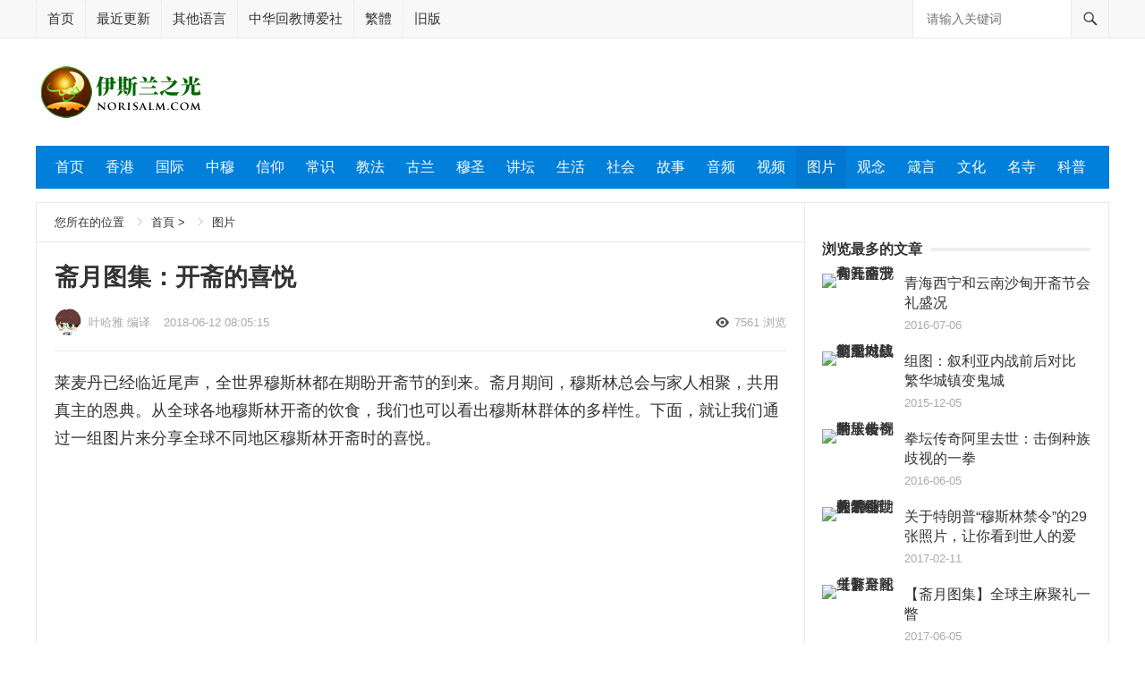

--- FILE ---
content_type: text/html
request_url: http://norislam.com/html/picture/2018-06-12/8721.html
body_size: 61220
content:
<!DOCTYPE html>
<html lang="zh-CN">
<head>
<meta charset="UTF-8">
<meta name="viewport" content="width=device-width, initial-scale=1">
<meta http-equiv="X-UA-Compatible" content="IE=edge">
<meta name="HandheldFriendly" content="true">
<link rel="shortcut icon" href="/skin/ecms187/images/favicon.ico"/>
<meta name="keywords" content="" />
<meta name="description" content="斋月图集：开斋的喜悦 " />
<title>斋月图集：开斋的喜悦--伊斯兰之光</title>
<link rel='stylesheet'  href='/skin/ecms187/css/style.css' type='text/css' media='all' />
<link rel='stylesheet'  href='/skin/ecms187/css/genericons.css' type='text/css' media='all' />
<link rel='stylesheet'  href='/skin/ecms187/css/responsive.css' type='text/css' media='all' />
<script type='text/javascript' src='http://www.norislam.com/e15/skin/ecms187/js/jquery.js?ver=1.12.4'></script>
<script type='text/javascript' src='/skin/ecms187/js/jquery-migrate.min.js?ver=1.4.1'></script>
<script type="text/javascript" src="/e/data/js/ajax.js"></script>
</head>

<body class="post-template-default single single-post postid-8721 single-format-standard">
<div id="page" class="site"> <header id="masthead" class="site-header clear">
    <div id="primary-bar">
      <div class="container">
        <nav id="primary-nav" class="main-navigation">
          <div class="menu-container">
            <ul id="primary-menu" class="sf-menu">
              <li><a href="/">首页</a></li>
<li><a href="/html/latest">最近更新</a></li>
<li><a href="#">其他语言</a>
<ul class="sub-menu">
<li><a href="http://www.hkislam.com/en/">English</a></li>
<li><a href="http://www.hkislam.com/Arabic/index.asp">Arabic</a></li>
<li><a href="http://www.hkislam.com/Urdu/">Urdu</a></li>
</ul>
</li>
<li><a href="http://www.cmcfa.com">中华回教博爱社</a></li>
<li><a href="http://www.hkislam.com/">繁體</a></li>
<li><a href="http://www.hkislam.com/index.php">旧版</a></li> 
              <script src="/e/member/login/loginjs.php"></script>
            </ul>
          </div>
        </nav>
        <div class="header-search">
          <form onsubmit="return checkSearchForm()" method="post" name="searchform" id="searchform" class="searchform" action="/e/search/index.php" >
            <input type="search" name="keyboard" class="search-input" placeholder="请输入关键词" autocomplete="off">
            <button type="submit" class="search-submit"><span class="genericon genericon-search"></span></button>
            <input type="hidden" value="title" name="show">
            <input type="hidden" value="1" name="tempid">
            <input type="hidden" value="article" name="tbname">
            <input name="mid" value="1" type="hidden">
            <input name="dopost" value="search" type="hidden">
          </form>
        </div>
      </div>
    </div>
    <div class="site-start clear">
      <div class="container">
        <div class="site-branding">
          <div id="logo"> <span class="helper"></span> <a href="/" rel="home"> <img src="/images/logo.gif" alt=""/> </a> </div>
        </div>
        <div id="zhutibaba-ad-11" class="header-ad widget_ad ad-widget">
          <div class="adwidget"><script src=/d/js/acmsd/thea1.js></script></div>
        </div>
        <span class="mobile-menu-icon"> <span class="menu-icon-open">菜单</span> <span class="menu-icon-close"><span class="genericon genericon-close"></span></span> </span> </div>
    </div>
    <div id="secondary-bar" class="container  clear">
      <nav id="secondary-nav" class="secondary-navigation">
        <div class="menu-container">
          <ul id="secondary-menu" class="sf-menu">
            <li class=""><a href="/">首页</a></li>
            <li class="" ><a href="/html/hk2/">香港</a></li><li class="" ><a href="/html/International/">国际</a></li><li class="" ><a href="/html/China/">中穆</a></li><li class="" ><a href="/html/Faith/">信仰</a></li><li class="" ><a href="/html/common/">常识</a></li><li class="" ><a href="/html/laws/">教法</a></li><li class="" ><a href="/html/research/">古兰</a></li><li class="" ><a href="/html/hadith/">穆圣</a></li><li class="" ><a href="/html/platform/">讲坛</a></li><li class="" ><a href="/html/Life/">生活</a></li><li class="" ><a href="/html/Fait_life/">社会</a></li><li class="" ><a href="/html/Story/">故事</a></li><li class="" ><a href="/html/Names_and_attributes_of_Allah/">音频</a></li><li class="" ><a href="/html/VideoVideo_audio/">视频</a></li><li class="current-menu-item" ><a href="/html/picture/">图片</a></li><li class="" ><a href="/html/Values/">观念</a></li><li class="" ><a href="/html/Proverbs/">箴言</a></li><li class="" ><a href="/html/Culture/">文化</a></li><li class="" ><a href="/html/mosque/">名寺</a></li><li class="" ><a href="/html/Nature&Science/">科普</a></li>          </ul>
        </div>
      </nav>
    </div>
    <div class="mobile-menu clear">
      <div class="container">
        <div class="menu-left">
          <div class="menu-container">
            <ul id="primary-mobile-menu" class="">
              <li><a href="/">首页</a></li>
<li><a href="/html/latest">最近更新</a></li>
<li><a href="#">自定义链接</a></li>
<li><a href="#">自定义链接</a></li>
<li><a href="/e/member/cp/">会员中心</a></li>
            </ul>
            </li>
            </ul>
          </div>
        </div>
        <div class="menu-right">
          <div class="menu-container">
            <ul id="secondary-mobile-menu" class="">
              <li class=""><a href="/"  title="网站首页">网站首页</a></li>
                                          <li class=""><a href="/html/hk2/">
                香港                </a></li>
                                          <li class=""><a href="/html/International/">
                国际                </a></li>
                                          <li class=""><a href="/html/China/">
                中穆                </a></li>
                                          <li class=""><a href="/html/Faith/">
                信仰                </a></li>
                                          <li class=""><a href="/html/common/">
                常识                </a></li>
                                          <li class=""><a href="/html/laws/">
                教法                </a></li>
                                          <li class=""><a href="/html/research/">
                古兰                </a></li>
                                          <li class=""><a href="/html/hadith/">
                穆圣                </a></li>
                                          <li class=""><a href="/html/platform/">
                讲坛                </a></li>
                                          <li class=""><a href="/html/Life/">
                生活                </a></li>
                                          <li class=""><a href="/html/Fait_life/">
                社会                </a></li>
                                          <li class=""><a href="/html/Story/">
                故事                </a></li>
                                          <li class=""><a href="/html/Names_and_attributes_of_Allah/">
                音频                </a></li>
                                          <li class=""><a href="/html/VideoVideo_audio/">
                视频                </a></li>
                                          <li class="current-menu-item"><a href="/html/picture/">
                图片                </a></li>
                                          <li class=""><a href="/html/Values/">
                观念                </a></li>
                                          <li class=""><a href="/html/Proverbs/">
                箴言                </a></li>
                                          <li class=""><a href="/html/Culture/">
                文化                </a></li>
                                          <li class=""><a href="/html/mosque/">
                名寺                </a></li>
                                          <li class=""><a href="/html/Nature&Science/">
                科普                </a></li>
                          </ul>
          </div>
        </div>
      </div>
    </div>
    <span class="search-icon"> <span class="genericon genericon-search"></span> <span class="genericon genericon-close"></span> </span> </header>
<div class="nav2">
          <ul>
                        <li class=""><a href="/"  title="网站首页">首页</a></li>
                                          <li class=""><a href="/html/hk2/">
                香港                </a></li>
                                          <li class=""><a href="/html/International/">
                国际                </a></li>
                                          <li class=""><a href="/html/China/">
                中穆                </a></li>
                                          <li class=""><a href="/html/Faith/">
                信仰                </a></li>
                                          <li class=""><a href="/html/common/">
                常识                </a></li>
                                          <li class=""><a href="/html/laws/">
                教法                </a></li>
                                          <li class=""><a href="/html/research/">
                古兰                </a></li>
                                          <li class=""><a href="/html/hadith/">
                穆圣                </a></li>
                                          <li class=""><a href="/html/platform/">
                讲坛                </a></li>
                                          <li class=""><a href="/html/Life/">
                生活                </a></li>
                                          <li class=""><a href="/html/Fait_life/">
                社会                </a></li>
                                          <li class=""><a href="/html/Story/">
                故事                </a></li>
                                          <li class=""><a href="/html/Names_and_attributes_of_Allah/">
                音频                </a></li>
                                          <li class=""><a href="/html/VideoVideo_audio/">
                视频                </a></li>
                                          <li class="hover"><a href="/html/picture/">
                图片                </a></li>
                                          <li class=""><a href="/html/Values/">
                观念                </a></li>
                                          <li class=""><a href="/html/Proverbs/">
                箴言                </a></li>
                                          <li class=""><a href="/html/Culture/">
                文化                </a></li>
                                          <li class=""><a href="/html/mosque/">
                名寺                </a></li>
                                          <li class=""><a href="/html/Nature&Science/">
                科普                </a></li>
              </ul>
        </div>

  <div class="clear"></div>
  <div id="content" class="site-content container clear">
    <div class="clear">
      <div id="primary" class="content-area">
        <div class="breadcrumbs"> <span class="breadcrumbs-nav"> <span class="here">您所在的位置</span> <a href="/">首頁</a>&nbsp;>&nbsp;<a href="/html/picture/">图片</a> </span> </span> </div>
        <main id="main" class="site-main" >
          <article id="post-133" class="post-8721 post type-post status-publish format-standard has-post-thumbnail hentry">
            <header class="entry-header">
              <h1 class="entry-title">斋月图集：开斋的喜悦</h1>
                            <div class="entry-meta"> <span class="entry-author">  <img src='/skin/ecms187/images/avatar.jpg' class='avatar avatar-80 photo' height='80' width='80'/> <a href='mailto:'>叶哈雅 编译</a>  </span> <span class="entry-date"> 2018-06-12 08:05:15 </span> <span class="sticky-meta-right"> <span class="bdsharebuttonbox"> <a href="#" class="bds_more" data-cmd="more"></a> <a href="#" class="bds_tsina" data-cmd="tsina" title="分享到新浪微博"></a> <a href="#" class="bds_weixin" data-cmd="weixin" title="分享到微信"></a> <a href="#" class="bds_sqq" data-cmd="sqq" title="分享给QQ好友"></a> <a href="#" class="bds_qzone" data-cmd="qzone" title="分享到QQ空间"></a> </span> <span class="meta-right"> <span class="entry-comment"><a href="/html/picture/2018-06-12/8721.html#respond" class="comments-link" ><script src=/e/public/ViewClick/?classid=25&id=8721&addclick=1></script> 浏览</a></span> </span>
                </span> </div>
            </header>
<div class="pcd_ad"><script src=/d/js/acmsd/thea15.js></script></div>
<div class="mbd_ad"></div>
            <div class="entry-content">
              
              <p>莱麦丹已经临近尾声，全世界穆斯林都在期盼开斋节的到来。斋月期间，穆斯林总会与家人相聚，共用真主的恩典。从全球各地穆斯林开斋的饮食，我们也可以看出穆斯林群体的多样性。下面，就让我们通过一组图片来分享全球不同地区穆斯林开斋时的喜悦。</p>
<p align="center" style="margin: 0px 0px 20px; padding: 0px; font-size: 16px; line-height: 1.75em; letter-spacing: 1px; color: rgb(51, 51, 51); font-family: &quot;Microsoft Yahei&quot;, Arial, tahoma; font-variant-numeric: normal; font-variant-east-asian: normal; widows: 1;"><a href="http://norislam.com/d/file/2018-06-12/142adf5e612043c0751499ebe29805b6.jpg" target="_blank" style="text-decoration-line: none; outline: none; -webkit-tap-highlight-color: transparent; color: rgb(71, 150, 216);"><img src="/d/file/html/picture/2018-06-12/3e7335b575c16441a92f6b00e1c95104.jpg" border="0" alt="" style="border: none; max-width: 100%; height: auto;" /></a></p>
<p style="margin: 0px 0px 20px; padding: 0px; font-size: 16px; line-height: 1.75em; letter-spacing: 1px; color: rgb(51, 51, 51); font-family: &quot;Microsoft Yahei&quot;, Arial, tahoma; font-variant-numeric: normal; font-variant-east-asian: normal; widows: 1; text-align: center;"><a href="http://norislam.com/d/file/2018-06-12/1bcbd5e45aaac9cc535931911d3d6048.jpg" target="_blank" style="text-decoration-line: none; outline: none; -webkit-tap-highlight-color: transparent; color: rgb(71, 150, 216);"><img src="/d/file/html/picture/2018-06-12/d99407f5fa243eac4a7dac051081ed41.jpg" border="0" alt="" style="border: none; max-width: 100%; height: auto;" /></a></p>
<p style="margin: 0px 0px 20px; padding: 0px; font-size: 16px; line-height: 1.75em; letter-spacing: 1px; color: rgb(51, 51, 51); font-family: &quot;Microsoft Yahei&quot;, Arial, tahoma; font-variant-numeric: normal; font-variant-east-asian: normal; widows: 1; text-align: center;"><a href="http://norislam.com/d/file/2018-06-12/d0c2ebfaed0e93857896e0a754510fe8.jpg" target="_blank" style="text-decoration-line: none; outline: none; -webkit-tap-highlight-color: transparent; color: rgb(71, 150, 216);"><img src="/d/file/html/picture/2018-06-12/97ef5a464cf0d37adf8361ae1d5fe9c6.jpg" border="0" alt="" style="border: none; max-width: 100%; height: auto;" /></a></p>
<p style="margin: 0px 0px 20px; padding: 0px; font-size: 16px; line-height: 1.75em; letter-spacing: 1px; color: rgb(51, 51, 51); font-family: &quot;Microsoft Yahei&quot;, Arial, tahoma; font-variant-numeric: normal; font-variant-east-asian: normal; widows: 1; text-align: center;"><a href="http://norislam.com/d/file/2018-06-12/c844ce1ec4d2e642d4064589671ae348.jpg" target="_blank" style="text-decoration-line: none; outline: none; -webkit-tap-highlight-color: transparent; color: rgb(71, 150, 216);"><img src="/d/file/html/picture/2018-06-12/8e95232b70dfaef730bf1e5e6d3f7f4d.jpg" border="0" alt="" style="border: none; max-width: 100%; height: auto;" /></a></p>
<p style="margin: 0px 0px 20px; padding: 0px; font-size: 16px; line-height: 1.75em; letter-spacing: 1px; color: rgb(51, 51, 51); font-family: &quot;Microsoft Yahei&quot;, Arial, tahoma; font-variant-numeric: normal; font-variant-east-asian: normal; widows: 1; text-align: center;"><a href="http://norislam.com/d/file/2018-06-12/08186db5c9d31e1c53eb20315a5d5c5a.jpg" target="_blank" style="text-decoration-line: none; outline: none; -webkit-tap-highlight-color: transparent; color: rgb(71, 150, 216);"><img src="/d/file/html/picture/2018-06-12/861db4d9df067073a4c2908236e278e8.jpg" border="0" alt="" style="border: none; max-width: 100%; height: auto;" /></a></p>
<p align="center" style="margin: 0px 0px 20px; padding: 0px; font-size: 16px; line-height: 1.75em; letter-spacing: 1px; color: rgb(51, 51, 51); font-family: &quot;Microsoft Yahei&quot;, Arial, tahoma; font-variant-numeric: normal; font-variant-east-asian: normal; widows: 1;"><a href="http://norislam.com/d/file/2018-06-12/c8963ddcf1080290184414634d08451d.jpg" target="_blank" style="text-decoration-line: none; outline: none; -webkit-tap-highlight-color: transparent; color: rgb(71, 150, 216);"><img src="/d/file/html/picture/2018-06-12/ebd51f1e9e565a4b5bf7361c47dbe09b.jpg" border="0" alt="" style="border: none; max-width: 100%; height: auto;" /></a></p>
<p style="margin: 0px 0px 20px; padding: 0px; font-size: 16px; line-height: 1.75em; letter-spacing: 1px; color: rgb(51, 51, 51); font-family: &quot;Microsoft Yahei&quot;, Arial, tahoma; font-variant-numeric: normal; font-variant-east-asian: normal; widows: 1; text-align: center;"><a href="http://norislam.com/d/file/2018-06-12/75f78dfed315722fa705551b7cb2ccf7.jpg" target="_blank" style="text-decoration-line: none; outline: none; -webkit-tap-highlight-color: transparent; color: rgb(71, 150, 216);"><img src="/d/file/html/picture/2018-06-12/9de8a8c389ff7535044c998cce25597a.jpg" border="0" alt="" style="border: none; max-width: 100%; height: auto;" /></a></p>
<p style="margin: 0px 0px 20px; padding: 0px; font-size: 16px; line-height: 1.75em; letter-spacing: 1px; color: rgb(51, 51, 51); font-family: &quot;Microsoft Yahei&quot;, Arial, tahoma; font-variant-numeric: normal; font-variant-east-asian: normal; widows: 1; text-align: center;"><a href="http://norislam.com/d/file/2018-06-12/24ec96a004d58e1323ed3a5b3d23c792.jpg" target="_blank" style="text-decoration-line: none; outline: none; -webkit-tap-highlight-color: transparent; color: rgb(71, 150, 216);"><img src="/d/file/html/picture/2018-06-12/e1782a8abd85d337eb382cb791560aee.jpg" border="0" alt="" style="border: none; max-width: 100%; height: auto;" /></a></p>
<p align="center" style="margin: 0px 0px 20px; padding: 0px; font-size: 16px; line-height: 1.75em; letter-spacing: 1px; color: rgb(51, 51, 51); font-family: &quot;Microsoft Yahei&quot;, Arial, tahoma; font-variant-numeric: normal; font-variant-east-asian: normal; widows: 1;"><a href="http://norislam.com/d/file/2018-06-12/5e62cea45d240521887f0bbeeaae9814.jpg" target="_blank" style="text-decoration-line: none; outline: none; -webkit-tap-highlight-color: transparent; color: rgb(71, 150, 216);"><img src="/d/file/html/picture/2018-06-12/e2dfd3e8a4ad497e3d7d6ea4063bdb82.jpg" border="0" alt="" style="border: none; max-width: 100%; height: auto;" /></a></p>
<p style="margin: 0px 0px 20px; padding: 0px; font-size: 16px; line-height: 1.75em; letter-spacing: 1px; color: rgb(51, 51, 51); font-family: &quot;Microsoft Yahei&quot;, Arial, tahoma; font-variant-numeric: normal; font-variant-east-asian: normal; widows: 1; text-align: center;"><a href="http://norislam.com/d/file/2018-06-12/746edcb41a10ef4e9d75ed1f553fb662.jpg" target="_blank" style="text-decoration-line: none; outline: none; -webkit-tap-highlight-color: transparent; color: rgb(71, 150, 216);"><img src="/d/file/html/picture/2018-06-12/6f8c358f6a8ce046cf417a4e82680476.jpg" border="0" alt="" style="border: none; max-width: 100%; height: auto;" /></a></p>
<p style="margin: 0px 0px 20px; padding: 0px; font-size: 16px; line-height: 1.75em; letter-spacing: 1px; color: rgb(51, 51, 51); font-family: &quot;Microsoft Yahei&quot;, Arial, tahoma; font-variant-numeric: normal; font-variant-east-asian: normal; widows: 1; text-align: center;"><a href="http://norislam.com/d/file/2018-06-12/14964042af11ce4c85fc1030fe8805a3.jpg" target="_blank" style="text-decoration-line: none; outline: none; -webkit-tap-highlight-color: transparent; color: rgb(71, 150, 216);"><img src="/d/file/html/picture/2018-06-12/37806590f2d104897dc8d57d4b2fd7b8.jpg" border="0" alt="" style="border: none; max-width: 100%; height: auto;" /></a></p>
<p style="margin: 0px 0px 20px; padding: 0px; font-size: 16px; line-height: 1.75em; letter-spacing: 1px; color: rgb(51, 51, 51); font-family: &quot;Microsoft Yahei&quot;, Arial, tahoma; font-variant-numeric: normal; font-variant-east-asian: normal; widows: 1; text-align: center;"><a href="http://norislam.com/d/file/2018-06-12/3ae6ae699007f460af6d104b37732232.jpg" target="_blank" style="text-decoration-line: none; outline: none; -webkit-tap-highlight-color: transparent; color: rgb(71, 150, 216);"><img src="/d/file/html/picture/2018-06-12/dcd314d22790f40876f51e8c57f0503e.jpg" border="0" alt="" style="border: none; max-width: 100%; height: auto;" /></a></p>
<p style="margin: 0px 0px 20px; padding: 0px; font-size: 16px; line-height: 1.75em; letter-spacing: 1px; color: rgb(51, 51, 51); font-family: &quot;Microsoft Yahei&quot;, Arial, tahoma; font-variant-numeric: normal; font-variant-east-asian: normal; widows: 1; text-align: center;"><a href="http://norislam.com/d/file/2018-06-12/6b626b92e224ea2569db048b4c563c3a.jpg" target="_blank" style="text-decoration-line: none; outline: none; -webkit-tap-highlight-color: transparent; color: rgb(71, 150, 216);"><img src="/d/file/html/picture/2018-06-12/190df7be501adc2680bdcaee62a26910.jpg" border="0" alt="" style="border: none; max-width: 100%; height: auto;" /></a></p>
<p style="margin: 0px 0px 20px; padding: 0px; font-size: 16px; line-height: 1.75em; letter-spacing: 1px; color: rgb(51, 51, 51); font-family: &quot;Microsoft Yahei&quot;, Arial, tahoma; font-variant-numeric: normal; font-variant-east-asian: normal; widows: 1; text-align: center;"><a href="http://norislam.com/d/file/2018-06-12/84ff7f7f17610d05d817dad7746fc6c4.jpg" target="_blank" style="text-decoration-line: none; outline: none; -webkit-tap-highlight-color: transparent; color: rgb(71, 150, 216);"><img src="/d/file/html/picture/2018-06-12/f19a9e589aadeccade032488111ece0d.jpg" border="0" alt="" style="border: none; max-width: 100%; height: auto;" /></a></p>
<p style="margin: 0px 0px 20px; padding: 0px; font-size: 16px; line-height: 1.75em; letter-spacing: 1px; color: rgb(51, 51, 51); font-family: &quot;Microsoft Yahei&quot;, Arial, tahoma; font-variant-numeric: normal; font-variant-east-asian: normal; widows: 1; text-align: center;"><a href="http://norislam.com/d/file/2018-06-12/bf59574ea527e247378f67318261ba73.jpg" target="_blank" style="text-decoration-line: none; outline: none; -webkit-tap-highlight-color: transparent; color: rgb(71, 150, 216);"><img src="/d/file/html/picture/2018-06-12/086791db0df1c22fb75eea7ae3c198a4.jpg" border="0" alt="" style="border: none; max-width: 100%; height: auto;" /></a></p>
<p style="margin: 0px 0px 20px; padding: 0px; font-size: 16px; line-height: 1.75em; letter-spacing: 1px; color: rgb(51, 51, 51); font-family: &quot;Microsoft Yahei&quot;, Arial, tahoma; font-variant-numeric: normal; font-variant-east-asian: normal; widows: 1; text-align: center;"><a href="http://norislam.com/d/file/2018-06-12/9e1ac8b8ff6f49040011ee15c07e1bea.jpg" target="_blank" style="text-decoration-line: none; outline: none; -webkit-tap-highlight-color: transparent; color: rgb(71, 150, 216);"><img src="/d/file/html/picture/2018-06-12/8624b9d616cc2a6d1e2b597617e106ed.jpg" border="0" alt="" style="border: none; max-width: 100%; height: auto;" /></a></p>
<p align="center" style="margin: 0px 0px 20px; padding: 0px; font-size: 16px; line-height: 1.75em; letter-spacing: 1px; color: rgb(51, 51, 51); font-family: &quot;Microsoft Yahei&quot;, Arial, tahoma; font-variant-numeric: normal; font-variant-east-asian: normal; widows: 1;"><a href="http://norislam.com/d/file/2018-06-12/b4dc5a09107042f45eb7dd42a80eafba.jpg" target="_blank" style="text-decoration-line: none; outline: none; -webkit-tap-highlight-color: transparent; color: rgb(71, 150, 216);"><img src="/d/file/html/picture/2018-06-12/620ea6379bf0bcb79dc78b5d6756c2e1.jpg" border="0" alt="" style="border: none; max-width: 100%; height: auto;" /></a></p>
<p style="margin: 0px 0px 20px; padding: 0px; font-size: 16px; line-height: 1.75em; letter-spacing: 1px; color: rgb(51, 51, 51); font-family: &quot;Microsoft Yahei&quot;, Arial, tahoma; font-variant-numeric: normal; font-variant-east-asian: normal; widows: 1; text-align: center;"><a href="http://norislam.com/d/file/2018-06-12/f7141b946c364a76a426ffbd539a4c5c.jpg" target="_blank" style="text-decoration-line: none; outline: none; -webkit-tap-highlight-color: transparent; color: rgb(71, 150, 216);"><img src="/d/file/html/picture/2018-06-12/2899f4458c65fa1cf665c1529fa39641.jpg" border="0" alt="" style="border: none; max-width: 100%; height: auto;" /></a></p>              

            </div>
            <div class="pagination2 pagination-multi"><ul></ul></div>
<div class="pcd_ad"><script src=/d/js/acmsd/thea17.js></script></div>
<div class="mbd_ad"></div>
            <div class="entry-footer clear">
              <div class="entry-tags"> <span class="tag-links"> </span> </div>
              <span class="entry-like"> <span class="sl-wrapper"><a href="JavaScript:makeRequest('/e/public/digg/?classid=25&id=8721&dotop=1&doajax=1&ajaxarea=diggnum','EchoReturnedText','GET','');" class="sl-button sl-button-133" title="点赞这篇文章"><span class="sl-count" id="diggnum"><script src=/e/public/ViewClick/?classid=25&id=8721&down=5></script> <em>赞</em></span></a><span class="sl-loader"></span></span> </span> </div>
          </article>
          
          <div class="entry-related clear">
            <h3>为您推荐</h3>
            <div class="related-loop clear">  </div>
          </div>
          <div id="comments" class="comments-area">
            <div id="respond" class="comment-respond">
              <h3 id="reply-title" class="comment-reply-title">发表评论 <small><a rel="nofollow" id="cancel-comment-reply-link" href="/html/picture/2018-06-12/8721.html#respond" style="display:none;">取消回复</a></small></h3>
              <form action="/e/pl/doaction.php" method="post" name="saypl" id="commentform" class="comment-form" novalidate onsubmit="return CheckPl(document.saypl)">
                <p class="comment-notes"><span id="email-notes">电子邮件地址不会被公开。</span> 必填项已用<span class="required">*</span>标注</p>
                <p class="comment-form-comment">
                  <label for="comment">评论</label>
                  <textarea id="comment" name="saytext" cols="45" rows="8" maxlength="65525" required></textarea>
                </p>
                <p class="comment-form-author">
                  <label for="author">昵称 <span class="required">*</span></label>
                  <input id="author" name="username" type="text" value="" size="30" maxlength="245" required='required' />
                </p>
                <p class="comment-form-email">
                  <label for="email">电子邮件 <span class="required">*</span></label>
                  <input id="email" name="email" type="email" value="" size="30" maxlength="100" aria-describedby="email-notes" required='required' />
                </p>
                <p class="comment-form-url">
                  <label for="url">站点</label>
                  <input id="url" name="weburl" type="url" value="" size="30" maxlength="200" />
                </p>
                <p class="comment-form-key">
                  <label for="key">验证码 <span class="required">*</span></label>
                  <input id="key" name="key" type="text" value="" size="30" maxlength="200" />
                  <img src="/e/ShowKey/?v=pl" align="absmiddle" name="plKeyImg" id="plKeyImg" onclick="plKeyImg.src='/e/ShowKey/?v=pl&t='+Math.random()" title="看不清楚,点击刷新" />
                </p>
                <p class="form-submit">
                  <input name="submit" type="submit" id="submit" class="submit" value="发表评论" />
                  <input name="id" type="hidden" id="id" value="8721" />
<input name="classid" type="hidden" id="classid" value="25" />
<input name="enews" type="hidden" id="enews" value="AddPl" />
<input name="repid" type="hidden" id="repid" value="0" />
<input type="hidden" name="ecmsfrom" value="/html/picture/2018-06-12/8721.html">
<input name="password" type="hidden" class="inputText" id="password" value="" size="16" />
<input name="nomember" type="hidden" id="nomember" value="1" checked="checked" />
                </p>
              </form>
            </div>
            <!-- #respond -->
            <h2 class="comments-title"> 1条评论 </h2>
            <ol class="comment-list">
              <script src="/e/pl/more/?classid=25&id=8721&num=10"></script>
            </ol>
          </div>
        </main>
      </div>     
      <aside id="secondary" class="widget-area sidebar">
        <div id="zhutibaba-ad-9" class="widget widget_ad ad-widget">
          <div class="adwidget"><script src=/d/js/acmsd/thea10.js></script></div>
          
        </div>
        <div id="zazhi_1-views-2" class="widget widget-zazhi-1-views widget_posts_thumbnail">
          <h2 class="widget-title"><span>浏览最多的文章</span></h2>
          <ul>
                        <li class="clear"><a href="/html/picture/2016-07-06/7116.html" rel="bookmark">
              <div class="thumbnail-wrap"><img width="80" height="80" src="/d/file/html/picture/2016-07-06/d851be6338eb3e134d6c9a39d5297c51.jpg" class="attachment-widget_thumb size-widget_thumb wp-post-image" alt="青海西宁和云南沙甸开斋节会礼盛况" /></div>
              </a>
              <div class="entry-wrap"><a href="/html/picture/2016-07-06/7116.html" rel="bookmark">
                青海西宁和云南沙甸开斋节会礼盛况                </a>
                <div class="entry-meta">
                  2016-07-06                </div>
              </div>
            </li>
                        <li class="clear"><a href="/html/picture/2015-12-05/6626.html" rel="bookmark">
              <div class="thumbnail-wrap"><img width="80" height="80" src="/d/file/html/picture/2015-12-05/96523bd501c635164de738de35efd2a5.jpg" class="attachment-widget_thumb size-widget_thumb wp-post-image" alt="组图：叙利亚内战前后对比 繁华城镇变鬼城" /></div>
              </a>
              <div class="entry-wrap"><a href="/html/picture/2015-12-05/6626.html" rel="bookmark">
                组图：叙利亚内战前后对比 繁华城镇变鬼城                </a>
                <div class="entry-meta">
                  2015-12-05                </div>
              </div>
            </li>
                        <li class="clear"><a href="/html/picture/2016-06-05/7001.html" rel="bookmark">
              <div class="thumbnail-wrap"><img width="80" height="80" src="/d/file/html/picture/2016-06-05/a94dfae4a022913c4413892758993fa4.jpg" class="attachment-widget_thumb size-widget_thumb wp-post-image" alt="拳坛传奇阿里去世：击倒种族歧视的一拳" /></div>
              </a>
              <div class="entry-wrap"><a href="/html/picture/2016-06-05/7001.html" rel="bookmark">
                拳坛传奇阿里去世：击倒种族歧视的一拳                </a>
                <div class="entry-meta">
                  2016-06-05                </div>
              </div>
            </li>
                        <li class="clear"><a href="/html/picture/2017-02-11/7793.html" rel="bookmark">
              <div class="thumbnail-wrap"><img width="80" height="80" src="/d/file/html/picture/2017-02-11/5e4c93fe8ddc77c6794dec296dcebf58.jpg" class="attachment-widget_thumb size-widget_thumb wp-post-image" alt="关于特朗普“穆斯林禁令”的29张照片，让你看到世人的爱" /></div>
              </a>
              <div class="entry-wrap"><a href="/html/picture/2017-02-11/7793.html" rel="bookmark">
                关于特朗普“穆斯林禁令”的29张照片，让你看到世人的爱                </a>
                <div class="entry-meta">
                  2017-02-11                </div>
              </div>
            </li>
                        <li class="clear"><a href="/html/picture/2017-06-05/8104.html" rel="bookmark">
              <div class="thumbnail-wrap"><img width="80" height="80" src="/d/file/html/picture/2017-06-05/93f0b14d2c532df114488a6c29af3ce1.jpg" class="attachment-widget_thumb size-widget_thumb wp-post-image" alt="【斋月图集】全球主麻聚礼一瞥" /></div>
              </a>
              <div class="entry-wrap"><a href="/html/picture/2017-06-05/8104.html" rel="bookmark">
                【斋月图集】全球主麻聚礼一瞥                </a>
                <div class="entry-meta">
                  2017-06-05                </div>
              </div>
            </li>
                      </ul>
        </div>
        <div id="zhutibaba-ad-8" class="widget widget_ad ad-widget">
          <div class="adwidget"><script src=/d/js/acmsd/thea11.js></script></div>
          
        </div>
        <div id="zazhi_1-popular-2" class="widget widget-zazhi-1-popular widget_posts_thumbnail">
          <h2 class="widget-title"><span>评论最多的文章</span></h2>
          <ul>
                        <li class="clear"><a href="/html/picture/2016-03-25/6866.html" rel="bookmark">
              <div class="thumbnail-wrap"><img width="80" height="80" src="/d/file/html/picture/2016-03-25/cf65c07362f92ea7210f330faed102f2.jpg" class="attachment-widget_thumb size-widget_thumb wp-post-image" alt="西海固——坚守的生命和信仰" /></div>
              </a>
              <div class="entry-wrap"><a href="/html/picture/2016-03-25/6866.html" rel="bookmark">
                西海固——坚守的生命和信仰                </a>
                <div class="entry-meta">
                  2016-03-25                </div>
              </div>
            </li>
                        <li class="clear"><a href="/html/picture/2016-07-06/7116.html" rel="bookmark">
              <div class="thumbnail-wrap"><img width="80" height="80" src="/d/file/html/picture/2016-07-06/d851be6338eb3e134d6c9a39d5297c51.jpg" class="attachment-widget_thumb size-widget_thumb wp-post-image" alt="青海西宁和云南沙甸开斋节会礼盛况" /></div>
              </a>
              <div class="entry-wrap"><a href="/html/picture/2016-07-06/7116.html" rel="bookmark">
                青海西宁和云南沙甸开斋节会礼盛况                </a>
                <div class="entry-meta">
                  2016-07-06                </div>
              </div>
            </li>
                        <li class="clear"><a href="/html/picture/5.html" rel="bookmark">
              <div class="thumbnail-wrap"><img width="80" height="80" src="/d/file/photo/2015-04-12/23c6f67babdf0788b3fc72ec0eb456c8.jpg" class="attachment-widget_thumb size-widget_thumb wp-post-image" alt="图片测试" /></div>
              </a>
              <div class="entry-wrap"><a href="/html/picture/5.html" rel="bookmark">
                图片测试                </a>
                <div class="entry-meta">
                  2015-04-12                </div>
              </div>
            </li>
                        <li class="clear"><a href="/html/picture/2015-07-27/6361.html" rel="bookmark">
              <div class="thumbnail-wrap"><img width="80" height="80" src="/d/file/html/picture/2015-07-27/e97e0dd0407171e79c80839cd6eb4251.jpg" class="attachment-widget_thumb size-widget_thumb wp-post-image" alt="他把伊斯兰建筑中的纹理用纸雕刻了出来" /></div>
              </a>
              <div class="entry-wrap"><a href="/html/picture/2015-07-27/6361.html" rel="bookmark">
                他把伊斯兰建筑中的纹理用纸雕刻了出来                </a>
                <div class="entry-meta">
                  2015-07-27                </div>
              </div>
            </li>
                        <li class="clear"><a href="/html/picture/2019-02-10/8951.html" rel="bookmark">
              <div class="thumbnail-wrap"><img width="80" height="80" src="/d/file/html/picture/2019-02-10/88b66d317fe04bed0aeb20942978f217.jpg" class="attachment-widget_thumb size-widget_thumb wp-post-image" alt="印度十大古老清真寺" /></div>
              </a>
              <div class="entry-wrap"><a href="/html/picture/2019-02-10/8951.html" rel="bookmark">
                印度十大古老清真寺                </a>
                <div class="entry-meta">
                  2019-02-10                </div>
              </div>
            </li>
                      </ul>
        </div>
        <div id="zhutibaba-ad-7" class="widget widget_ad ad-widget">
          <div class="adwidget"><script src=/d/js/acmsd/thea12.js></script></div>
          
        </div>
        <div id="zazhi_1-recent-3" class="widget widget-zazhi-1-recent widget_posts_thumbnail">
          <h2 class="widget-title"><span>近期文章</span></h2>
          <ul>
                        <li class="clear"><a href="/html/Faith/2022-01-24/9888.html" rel="bookmark">
              <div class="thumbnail-wrap"><img width="80" height="80" src="/d/file/html/Faith/2022-01-24/1812cdfcfac72b52557089abc8bda1d2.jpg" class="attachment-widget_thumb size-widget_thumb wp-post-image" alt="失明的心灵" /></div>
              </a>
              <div class="entry-wrap"><a href="/html/Faith/2022-01-24/9888.html" rel="bookmark">
                失明的心灵                </a>
                <div class="entry-meta">
                  2022-01-21                </div>
              </div>
            </li>
                        <li class="clear"><a href="/html/Culture/2022-01-24/9887.html" rel="bookmark">
              <div class="thumbnail-wrap"><img width="80" height="80" src="/d/file/html/Culture/2022-01-24/9fd3ff82eb7fb7beb5461ec048b843c1.jpg" class="attachment-widget_thumb size-widget_thumb wp-post-image" alt="考古发现法老时期手稿印证法老遭受的五项灾难" /></div>
              </a>
              <div class="entry-wrap"><a href="/html/Culture/2022-01-24/9887.html" rel="bookmark">
                考古发现法老时期手稿印证法老遭受的五项灾难                </a>
                <div class="entry-meta">
                  2022-01-20                </div>
              </div>
            </li>
                        <li class="clear"><a href="/html/platform/2022-01-24/9886.html" rel="bookmark">
              <div class="thumbnail-wrap"><img width="80" height="80" src="/d/file/html/platform/2022-01-24/0f039f8165a133440b6503105c1e02fb.jpg" class="attachment-widget_thumb size-widget_thumb wp-post-image" alt="如何变得美丽" /></div>
              </a>
              <div class="entry-wrap"><a href="/html/platform/2022-01-24/9886.html" rel="bookmark">
                如何变得美丽                </a>
                <div class="entry-meta">
                  2022-01-18                </div>
              </div>
            </li>
                        <li class="clear"><a href="/html/platform/2022-01-24/9885.html" rel="bookmark">
              <div class="thumbnail-wrap"><img width="80" height="80" src="/d/file/html/platform/2022-01-24/36a61e83aa22bfbd55f196072a0cdc27.jpg" class="attachment-widget_thumb size-widget_thumb wp-post-image" alt="因袭的信与理性思辨的信哪个高贵？" /></div>
              </a>
              <div class="entry-wrap"><a href="/html/platform/2022-01-24/9885.html" rel="bookmark">
                因袭的信与理性思辨的信哪个高贵？                </a>
                <div class="entry-meta">
                  2022-01-17                </div>
              </div>
            </li>
                        <li class="clear"><a href="/html/hadith/2022-01-15/9884.html" rel="bookmark">
              <div class="thumbnail-wrap"><img width="80" height="80" src="/d/file/html/hadith/2022-01-15/083eabf6e609f84457f9adffa1e3069f.jpg" class="attachment-widget_thumb size-widget_thumb wp-post-image" alt="【圣训简释】前定与自由" /></div>
              </a>
              <div class="entry-wrap"><a href="/html/hadith/2022-01-15/9884.html" rel="bookmark">
                【圣训简释】前定与自由                </a>
                <div class="entry-meta">
                  2022-01-14                </div>
              </div>
            </li>
                      </ul>
        </div>
        <div id="zhutibaba-ad-6" class="widget widget_ad ad-widget">
          <div class="adwidget"><script src=/d/js/acmsd/thea13.js></script></div>
          
        </div>
        <div id="zazhi_1-random-3" class="widget widget-zazhi-1-random widget_posts_thumbnail">
          <h2 class="widget-title"><span>随机文章</span></h2>
          <ul>
                        <li class="clear"><a href="/html/picture/2020-10-17/9401.html" rel="bookmark">
              <div class="thumbnail-wrap"><img width="80" height="80" src="/d/file/html/picture/2020-10-17/00fdbf7b4c877a3d8f69a4da18b85f0a.jpg" class="attachment-widget_thumb size-widget_thumb wp-post-image" alt="奥斯曼帝国统治下的耶路撒冷" /></div>
              </a>
              <div class="entry-wrap"><a href="/html/picture/2020-10-17/9401.html" rel="bookmark">
                奥斯曼帝国统治下的耶路撒冷                </a>
                <div class="entry-meta">
                  2020-10-17                </div>
              </div>
            </li>
                        <li class="clear"><a href="/html/picture/2016-03-25/6866.html" rel="bookmark">
              <div class="thumbnail-wrap"><img width="80" height="80" src="/d/file/html/picture/2016-03-25/cf65c07362f92ea7210f330faed102f2.jpg" class="attachment-widget_thumb size-widget_thumb wp-post-image" alt="西海固——坚守的生命和信仰" /></div>
              </a>
              <div class="entry-wrap"><a href="/html/picture/2016-03-25/6866.html" rel="bookmark">
                西海固——坚守的生命和信仰                </a>
                <div class="entry-meta">
                  2016-03-25                </div>
              </div>
            </li>
                        <li class="clear"><a href="/html/picture/2018-01-13/8493.html" rel="bookmark">
              <div class="thumbnail-wrap"><img width="80" height="80" src="/d/file/html/picture/2018-01-13/9ee22919b96cce23494c0eb8815fe5e8.jpg" class="attachment-widget_thumb size-widget_thumb wp-post-image" alt="上世纪30年代的古都斯" /></div>
              </a>
              <div class="entry-wrap"><a href="/html/picture/2018-01-13/8493.html" rel="bookmark">
                上世纪30年代的古都斯                </a>
                <div class="entry-meta">
                  2018-01-13                </div>
              </div>
            </li>
                        <li class="clear"><a href="/html/picture/2019-02-10/8951.html" rel="bookmark">
              <div class="thumbnail-wrap"><img width="80" height="80" src="/d/file/html/picture/2019-02-10/88b66d317fe04bed0aeb20942978f217.jpg" class="attachment-widget_thumb size-widget_thumb wp-post-image" alt="印度十大古老清真寺" /></div>
              </a>
              <div class="entry-wrap"><a href="/html/picture/2019-02-10/8951.html" rel="bookmark">
                印度十大古老清真寺                </a>
                <div class="entry-meta">
                  2019-02-10                </div>
              </div>
            </li>
                        <li class="clear"><a href="/html/picture/2020-12-03/9455.html" rel="bookmark">
              <div class="thumbnail-wrap"><img width="80" height="80" src="/d/file/html/picture/2020-12-03/81b28589d903f875d7619e1031e7a5df.jpg" class="attachment-widget_thumb size-widget_thumb wp-post-image" alt="吉庆的生活从遵循圣行开始" /></div>
              </a>
              <div class="entry-wrap"><a href="/html/picture/2020-12-03/9455.html" rel="bookmark">
                吉庆的生活从遵循圣行开始                </a>
                <div class="entry-meta">
                  2020-12-03                </div>
              </div>
            </li>
                      </ul>
        </div>
      </aside>
    </div>
  </div>
  <footer id="colophon" class="site-footer container">
    <div class="footer-columns clear">
      <div class="footer-column footer-column-1 ht_grid_1_4">
        <div id="text-2" class="widget footer-widget widget_text">
          <h3 class="widget-title">关于本站</h3>
          <div class="textwidget">
            <p>一切赞颂全归安拉，我们非常之荣幸能够透过《伊斯兰之光》把伊斯兰教介绍给大家，以便大家看到伊斯兰教在中国大地上发出的光芒。伊斯兰教是全人类的宗教，它不是任何民族的专利，来自安拉的光明是为引导世人走向安拉指引的正道，以便让人类获得今后两世的幸福。安拉说∶“人类啊！　你们养主的明证确已来临你们，我已降示你们一种显著的光明。”(4∶174)；　又说∶“光上之光──真主引导他所意欲的人走向他的光明。”(24∶35) </p>
          </div>
        </div>
      </div>
      <div class="footer-column footer-column-2 ht_grid_1_4">
        <div id="zazhi_1-recent-2" class="widget footer-widget widget-zazhi-1-recent widget_posts_thumbnail">
          <h3 class="widget-title">近期文章</h3>
          <ul>
                        <li class="clear"><a href="/html/Faith/2022-01-24/9888.html" rel="bookmark">
              <div class="thumbnail-wrap"><img width="80" height="80" src="/d/file/html/Faith/2022-01-24/1812cdfcfac72b52557089abc8bda1d2.jpg" class="attachment-widget_thumb size-widget_thumb wp-post-image" alt="失明的心灵" /></div>
              </a>
              <div class="entry-wrap"><a href="/html/Faith/2022-01-24/9888.html" rel="bookmark">
                失明的心灵                </a>
                <div class="entry-meta">
                  2022-01-21                </div>
              </div>
            </li>
                        <li class="clear"><a href="/html/Culture/2022-01-24/9887.html" rel="bookmark">
              <div class="thumbnail-wrap"><img width="80" height="80" src="/d/file/html/Culture/2022-01-24/9fd3ff82eb7fb7beb5461ec048b843c1.jpg" class="attachment-widget_thumb size-widget_thumb wp-post-image" alt="考古发现法老时期手稿印证法老遭受的五项灾难" /></div>
              </a>
              <div class="entry-wrap"><a href="/html/Culture/2022-01-24/9887.html" rel="bookmark">
                考古发现法老时期手稿印证法老遭受的五项灾难                </a>
                <div class="entry-meta">
                  2022-01-20                </div>
              </div>
            </li>
                        <li class="clear"><a href="/html/platform/2022-01-24/9886.html" rel="bookmark">
              <div class="thumbnail-wrap"><img width="80" height="80" src="/d/file/html/platform/2022-01-24/0f039f8165a133440b6503105c1e02fb.jpg" class="attachment-widget_thumb size-widget_thumb wp-post-image" alt="如何变得美丽" /></div>
              </a>
              <div class="entry-wrap"><a href="/html/platform/2022-01-24/9886.html" rel="bookmark">
                如何变得美丽                </a>
                <div class="entry-meta">
                  2022-01-18                </div>
              </div>
            </li>
                      </ul>
        </div>
      </div>
      <div class="footer-column footer-column-3 ht_grid_1_4">
        <div id="zazhi_1-random-2" class="widget footer-widget widget-zazhi-1-random widget_posts_thumbnail">
          <h3 class="widget-title">随机文章</h3>
          <ul>
                        <li class="clear"><a href="/html/International/2017-11-01/8385.html" rel="bookmark">
              <div class="thumbnail-wrap"><img width="80" height="80" src="/d/file/html/Observation/2017-11-01/534a3f4d5b08167d96d565e095cb75ed.jpg" class="attachment-widget_thumb size-widget_thumb wp-post-image" alt="《贝尔福宣言》：民主与自由的丧钟" /></div>
              </a>
              <div class="entry-wrap"><a href="/html/International/2017-11-01/8385.html" rel="bookmark">
                《贝尔福宣言》：民主与自由的丧钟                </a>
                <div class="entry-meta">
                  2017-11-01                </div>
              </div>
            </li>
                        <li class="clear"><a href="/html/Fait_life/2018-02-24/8547.html" rel="bookmark">
              <div class="thumbnail-wrap"><img width="80" height="80" src="/d/file/html/life/Fait_life/2018-02-24/6a77781145248ad4fbee8aa8f99eaa53.jpg" class="attachment-widget_thumb size-widget_thumb wp-post-image" alt="善功是信仰的自然果实" /></div>
              </a>
              <div class="entry-wrap"><a href="/html/Fait_life/2018-02-24/8547.html" rel="bookmark">
                善功是信仰的自然果实                </a>
                <div class="entry-meta">
                  2018-02-24                </div>
              </div>
            </li>
                        <li class="clear"><a href="/html/Proverbs/2016-07-14/7132.html" rel="bookmark">
              <div class="thumbnail-wrap"><img width="80" height="80" src="/d/file/html/Proverbs/2016-07-14/030b19981fd9bd86a15cd87543d2fa7b.jpg" class="attachment-widget_thumb size-widget_thumb wp-post-image" alt="坚守正义" /></div>
              </a>
              <div class="entry-wrap"><a href="/html/Proverbs/2016-07-14/7132.html" rel="bookmark">
                坚守正义                </a>
                <div class="entry-meta">
                  2016-07-14                </div>
              </div>
            </li>
                      </ul>
        </div>
      </div>
      <div class="footer-column footer-column-4 ht_grid_1_4">
        <div id="tag_cloud-2" class="widget footer-widget widget_tag_cloud">
          <h3 class="widget-title">标签</h3>
          <div class="tagcloud">             <a href="/e/tags/?tagname=%E4%BF%A1%E4%BB%B0" class="tag-cloud-link tag-link-176 tag-link-position-21" style="font-size: 8pt;" aria-label="信仰 (176个项目)">信仰</a>                        <a href="/e/tags/?tagname=%E4%BC%8A%E6%96%AF%E5%85%B0" class="tag-cloud-link tag-link-80 tag-link-position-22" style="font-size: 8pt;" aria-label="伊斯兰 (80个项目)">伊斯兰</a>                        <a href="/e/tags/?tagname=%E7%9C%9F%E4%B8%BB" class="tag-cloud-link tag-link-79 tag-link-position-40" style="font-size: 8pt;" aria-label="真主 (79个项目)">真主</a>                        <a href="/e/tags/?tagname=%E5%B0%91%E5%84%BF%E5%9B%AD%E5%9C%B0" class="tag-cloud-link tag-link-78 tag-link-position-780" style="font-size: 8pt;" aria-label="少儿园地 (78个项目)">少儿园地</a>                        <a href="/e/tags/?tagname=%E5%8F%A4%E5%85%B0%E7%BB%8F" class="tag-cloud-link tag-link-76 tag-link-position-737" style="font-size: 8pt;" aria-label="古兰经 (76个项目)">古兰经</a>                        <a href="/e/tags/?tagname=%E6%96%8B%E6%9C%88" class="tag-cloud-link tag-link-75 tag-link-position-422" style="font-size: 8pt;" aria-label="斋月 (75个项目)">斋月</a>                        <a href="/e/tags/?tagname=%E6%80%A7%E7%81%B5" class="tag-cloud-link tag-link-67 tag-link-position-76" style="font-size: 8pt;" aria-label="性灵 (67个项目)">性灵</a>                        <a href="/e/tags/?tagname=%E7%A9%86%E5%9C%A3" class="tag-cloud-link tag-link-56 tag-link-position-127" style="font-size: 8pt;" aria-label="穆圣 (56个项目)">穆圣</a>                        <a href="/e/tags/?tagname=%E6%96%8B%E6%88%92" class="tag-cloud-link tag-link-55 tag-link-position-420" style="font-size: 8pt;" aria-label="斋戒 (55个项目)">斋戒</a>                        <a href="/e/tags/?tagname=%E6%AC%A7%E6%B4%B2" class="tag-cloud-link tag-link-54 tag-link-position-495" style="font-size: 8pt;" aria-label="欧洲 (54个项目)">欧洲</a>                        <a href="/e/tags/?tagname=%E5%8E%86%E5%8F%B2" class="tag-cloud-link tag-link-52 tag-link-position-710" style="font-size: 8pt;" aria-label="历史 (52个项目)">历史</a>                        <a href="/e/tags/?tagname=%E4%BC%8A%E6%96%AF%E5%85%B0%E6%81%90%E6%83%A7%E7%97%87" class="tag-cloud-link tag-link-47 tag-link-position-689" style="font-size: 8pt;" aria-label="伊斯兰恐惧症 (47个项目)">伊斯兰恐惧症</a>                        <a href="/e/tags/?tagname=%E7%BE%8E%E5%BE%B7" class="tag-cloud-link tag-link-44 tag-link-position-748" style="font-size: 8pt;" aria-label="美德 (44个项目)">美德</a>                        <a href="/e/tags/?tagname=%E4%BF%A1%E4%BB%B0%E5%9F%BA%E7%A1%80" class="tag-cloud-link tag-link-41 tag-link-position-767" style="font-size: 8pt;" aria-label="信仰基础 (41个项目)">信仰基础</a>                        <a href="/e/tags/?tagname=%E7%A7%91%E5%AD%A6" class="tag-cloud-link tag-link-41 tag-link-position-341" style="font-size: 8pt;" aria-label="科学 (41个项目)">科学</a>                        <a href="/e/tags/?tagname=%E5%8A%9F%E4%BF%AE" class="tag-cloud-link tag-link-38 tag-link-position-721" style="font-size: 8pt;" aria-label="功修 (38个项目)">功修</a>                        <a href="/e/tags/?tagname=%E8%99%94%E8%AF%9A" class="tag-cloud-link tag-link-37 tag-link-position-97" style="font-size: 8pt;" aria-label="虔诚 (37个项目)">虔诚</a>                        <a href="/e/tags/?tagname=%E7%BE%8E%E5%9B%BD" class="tag-cloud-link tag-link-37 tag-link-position-53" style="font-size: 8pt;" aria-label="美国 (37个项目)">美国</a>                        <a href="/e/tags/?tagname=%E8%80%83%E9%AA%8C" class="tag-cloud-link tag-link-36 tag-link-position-81" style="font-size: 8pt;" aria-label="考验 (36个项目)">考验</a>                        <a href="/e/tags/?tagname=%E5%81%A5%E5%BA%B7" class="tag-cloud-link tag-link-36 tag-link-position-685" style="font-size: 8pt;" aria-label="健康 (36个项目)">健康</a>                        <a href="/e/tags/?tagname=%E5%85%88%E8%B4%A4%E6%95%85%E4%BA%8B" class="tag-cloud-link tag-link-34 tag-link-position-784" style="font-size: 8pt;" aria-label="先贤故事 (34个项目)">先贤故事</a>                        <a href="/e/tags/?tagname=%E6%9C%9D%E8%A7%90" class="tag-cloud-link tag-link-34 tag-link-position-15" style="font-size: 8pt;" aria-label="朝觐 (34个项目)">朝觐</a>                        <a href="/e/tags/?tagname=%E6%95%AC%E7%95%8F" class="tag-cloud-link tag-link-32 tag-link-position-308" style="font-size: 8pt;" aria-label="敬畏 (32个项目)">敬畏</a>                        <a href="/e/tags/?tagname=%E6%B8%85%E7%9C%9F%E5%AF%BA" class="tag-cloud-link tag-link-32 tag-link-position-6" style="font-size: 8pt;" aria-label="清真寺 (32个项目)">清真寺</a>                        <a href="/e/tags/?tagname=%E5%8F%A4%E5%85%B0%E7%BB%8F%E5%A5%87%E8%BF%B9" class="tag-cloud-link tag-link-29 tag-link-position-730" style="font-size: 8pt;" aria-label="古兰经奇迹 (29个项目)">古兰经奇迹</a>             </div>
        </div>
      </div>
    </div>
    <div class="clear"></div>
    <div id="site-bottom" class="clear">
      <div class="site-info"> &copy; 2019 <a href="/">伊斯兰之光</a> -
        
                <script src="http://s14.cnzz.com/stat.php?id=1040218&web_id=1040218" language="JavaScript" charset="gb2312"></script>
      </div>
      <div class="menu-container">
        <ul id="footer-menu" class="footer-nav">
          <li><a href="/html/hk2/" target="_blank">香港</a> </li><li><a href="/html/International/" target="_blank">国际</a> </li><li><a href="/html/China/" target="_blank">中穆</a> </li><li><a href="/html/Faith/" target="_blank">信仰</a> </li><li><a href="/html/common/" target="_blank">常识</a> </li><li><a href="/html/laws/" target="_blank">教法</a> </li><li><a href="/html/research/" target="_blank">古兰</a> </li><li><a href="/html/hadith/" target="_blank">穆圣</a> </li><li><a href="/html/platform/" target="_blank">讲坛</a> </li><li><a href="/html/Life/" target="_blank">生活</a> </li><li><a href="/html/Fait_life/" target="_blank">社会</a> </li><li><a href="/html/Story/" target="_blank">故事</a> </li><li><a href="/html/Names_and_attributes_of_Allah/" target="_blank">音频</a> </li><li><a href="/html/VideoVideo_audio/" target="_blank">视频</a> </li><li><a href="/html/picture/" target="_blank">图片</a> </li><li><a href="/html/Values/" target="_blank">观念</a> </li><li><a href="/html/Proverbs/" target="_blank">箴言</a> </li><li><a href="/html/Culture/" target="_blank">文化</a> </li><li><a href="/html/mosque/" target="_blank">名寺</a> </li><li><a href="/html/Nature&Science/" target="_blank">科普</a> </li>        </ul>
      </div>
    </div>
  </footer> </div>
<script>
$(function () {
        $('#newstext').find('img').each(function () {
                var _this = $(this);
                var _src = _this.attr("src");
                var _alt = '斋月图集：开斋的喜悦';
                _this.wrap('<a data-fancybox="images" href="' + _src + '" data-caption="' + _alt + '"></a>');
				$(this).attr('title','' + _alt + '');
        })
})
</script>
<script type="text/javascript" src="http://res2.wx.qq.com/open/js/jweixin-1.4.0.js"></script> 
<script>
$.post("http://norislam.com/e15/e/moyublog/wxfx/",{rand:Math.random()},function(data){
 var obj = eval( "(" + data + ")" );
 wx.config({
    debug: false,
    appId: obj.appId,
    timestamp:obj.timestamp,
    nonceStr:obj.nonceStr,
    signature:obj.signature,
    jsApiList: [

        'onMenuShareTimeline',
        'onMenuShareAppMessage'
    ]
  });
  wx.ready(function () {
	wx.onMenuShareTimeline({
		title: '斋月图集：开斋的喜悦',
		link: 'http://norislam.com/html/picture/2018-06-12/8721.html', 
		imgUrl: '/d/file/html/picture/2018-06-12/56a7241be31eb316ceace4fe0ad1982d.jpg', 
		success: function () { 
		},
		cancel: function () { 
		}
	});
	wx.onMenuShareAppMessage({
		title: '斋月图集：开斋的喜悦',
		desc: '斋月期间，穆斯林总会与家人相聚，共用真主的恩典。从全球各地穆斯林开斋的饮食，我们也可以看出穆斯林群体的多样性。下面，就让我们通过一组图片来分享全球不同地区穆斯林开斋时的喜悦。', 
		link: 'http://norislam.com/html/picture/2018-06-12/8721.html', 
		imgUrl: '/d/file/html/picture/2018-06-12/56a7241be31eb316ceace4fe0ad1982d.jpg', 
		type: '',
		dataUrl: '', 
		success: function () { 

		},
		cancel: function () { 

		}
	});
  });
})
</script>


<div class="clear"></div>
<div style="font-size: 12px;">

  <div class="copyright" style="text-align: center;">
    <p>
<a href="mailto:lightalislam@yahoo.com">联系信箱</a>( 本站自回历1420年斋月1日[ 西元1999年12月8日 ] 开网 )<script src="http://s14.cnzz.com/stat.php?id=1040218&web_id=1040218" language="JavaScript" charset="gb2312"></script>
 
    </p>
  </div>
</div>


<div id="back-top"> <a href="#top" title="返回顶部"><span class="genericon genericon-collapse"></span></a> </div>
<script type='text/javascript' src='/skin/ecms187/js/superfish.js'></script> 
<script type='text/javascript' src='/skin/ecms187/js/modernizr.min.js'></script> 
<script type='text/javascript' src='/skin/ecms187/js/html5.js'></script> 
<script type='text/javascript' src='/skin/ecms187/js/jquery.bxslider.min.js'></script> 
<script type='text/javascript' src='/skin/ecms187/js/infinite-scroll.pkgd.min.js'></script> 
<script type='text/javascript' src='/skin/ecms187/js/jquery.custom.js?ver=20180702'></script> 
<script type='text/javascript' src='/skin/ecms187/js/wp-embed.min.js'></script>
</body>
</html>





--- FILE ---
content_type: text/html; charset=utf-8
request_url: http://norislam.com/e/public/ViewClick/?classid=25&id=8721&addclick=1
body_size: 40
content:
document.write('7561');

--- FILE ---
content_type: text/html; charset=utf-8
request_url: http://norislam.com/e/public/ViewClick/?classid=25&id=8721&down=5
body_size: 38
content:
document.write('18');